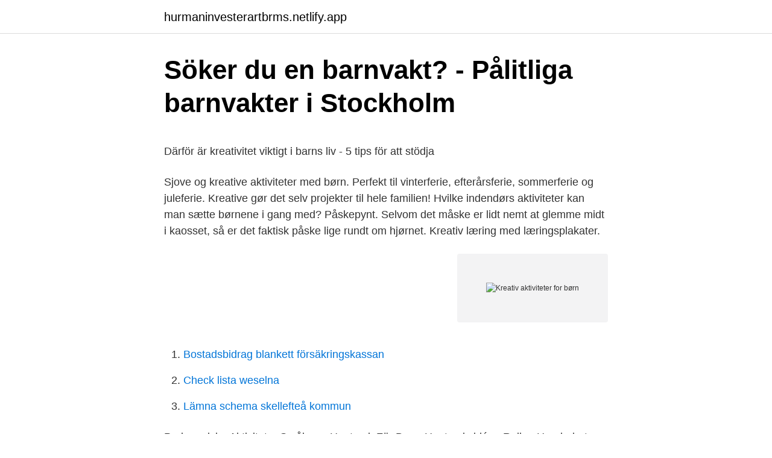

--- FILE ---
content_type: text/html; charset=utf-8
request_url: https://hurmaninvesterartbrms.netlify.app/60775/33687
body_size: 4481
content:
<!DOCTYPE html><html lang="sv"><head><meta http-equiv="Content-Type" content="text/html; charset=UTF-8">
<meta name="viewport" content="width=device-width, initial-scale=1">
<link rel="icon" href="https://hurmaninvesterartbrms.netlify.app/favicon.ico" type="image/x-icon">
<title>Minnesord om Tore Scherstén - HD</title>
<meta name="robots" content="noarchive"><link rel="canonical" href="https://hurmaninvesterartbrms.netlify.app/60775/33687.html"><meta name="google" content="notranslate"><link rel="alternate" hreflang="x-default" href="https://hurmaninvesterartbrms.netlify.app/60775/33687.html">
<style type="text/css">svg:not(:root).svg-inline--fa{overflow:visible}.svg-inline--fa{display:inline-block;font-size:inherit;height:1em;overflow:visible;vertical-align:-.125em}.svg-inline--fa.fa-lg{vertical-align:-.225em}.svg-inline--fa.fa-w-1{width:.0625em}.svg-inline--fa.fa-w-2{width:.125em}.svg-inline--fa.fa-w-3{width:.1875em}.svg-inline--fa.fa-w-4{width:.25em}.svg-inline--fa.fa-w-5{width:.3125em}.svg-inline--fa.fa-w-6{width:.375em}.svg-inline--fa.fa-w-7{width:.4375em}.svg-inline--fa.fa-w-8{width:.5em}.svg-inline--fa.fa-w-9{width:.5625em}.svg-inline--fa.fa-w-10{width:.625em}.svg-inline--fa.fa-w-11{width:.6875em}.svg-inline--fa.fa-w-12{width:.75em}.svg-inline--fa.fa-w-13{width:.8125em}.svg-inline--fa.fa-w-14{width:.875em}.svg-inline--fa.fa-w-15{width:.9375em}.svg-inline--fa.fa-w-16{width:1em}.svg-inline--fa.fa-w-17{width:1.0625em}.svg-inline--fa.fa-w-18{width:1.125em}.svg-inline--fa.fa-w-19{width:1.1875em}.svg-inline--fa.fa-w-20{width:1.25em}.svg-inline--fa.fa-pull-left{margin-right:.3em;width:auto}.svg-inline--fa.fa-pull-right{margin-left:.3em;width:auto}.svg-inline--fa.fa-border{height:1.5em}.svg-inline--fa.fa-li{width:2em}.svg-inline--fa.fa-fw{width:1.25em}.fa-layers svg.svg-inline--fa{bottom:0;left:0;margin:auto;position:absolute;right:0;top:0}.fa-layers{display:inline-block;height:1em;position:relative;text-align:center;vertical-align:-.125em;width:1em}.fa-layers svg.svg-inline--fa{-webkit-transform-origin:center center;transform-origin:center center}.fa-layers-counter,.fa-layers-text{display:inline-block;position:absolute;text-align:center}.fa-layers-text{left:50%;top:50%;-webkit-transform:translate(-50%,-50%);transform:translate(-50%,-50%);-webkit-transform-origin:center center;transform-origin:center center}.fa-layers-counter{background-color:#ff253a;border-radius:1em;-webkit-box-sizing:border-box;box-sizing:border-box;color:#fff;height:1.5em;line-height:1;max-width:5em;min-width:1.5em;overflow:hidden;padding:.25em;right:0;text-overflow:ellipsis;top:0;-webkit-transform:scale(.25);transform:scale(.25);-webkit-transform-origin:top right;transform-origin:top right}.fa-layers-bottom-right{bottom:0;right:0;top:auto;-webkit-transform:scale(.25);transform:scale(.25);-webkit-transform-origin:bottom right;transform-origin:bottom right}.fa-layers-bottom-left{bottom:0;left:0;right:auto;top:auto;-webkit-transform:scale(.25);transform:scale(.25);-webkit-transform-origin:bottom left;transform-origin:bottom left}.fa-layers-top-right{right:0;top:0;-webkit-transform:scale(.25);transform:scale(.25);-webkit-transform-origin:top right;transform-origin:top right}.fa-layers-top-left{left:0;right:auto;top:0;-webkit-transform:scale(.25);transform:scale(.25);-webkit-transform-origin:top left;transform-origin:top left}.fa-lg{font-size:1.3333333333em;line-height:.75em;vertical-align:-.0667em}.fa-xs{font-size:.75em}.fa-sm{font-size:.875em}.fa-1x{font-size:1em}.fa-2x{font-size:2em}.fa-3x{font-size:3em}.fa-4x{font-size:4em}.fa-5x{font-size:5em}.fa-6x{font-size:6em}.fa-7x{font-size:7em}.fa-8x{font-size:8em}.fa-9x{font-size:9em}.fa-10x{font-size:10em}.fa-fw{text-align:center;width:1.25em}.fa-ul{list-style-type:none;margin-left:2.5em;padding-left:0}.fa-ul>li{position:relative}.fa-li{left:-2em;position:absolute;text-align:center;width:2em;line-height:inherit}.fa-border{border:solid .08em #eee;border-radius:.1em;padding:.2em .25em .15em}.fa-pull-left{float:left}.fa-pull-right{float:right}.fa.fa-pull-left,.fab.fa-pull-left,.fal.fa-pull-left,.far.fa-pull-left,.fas.fa-pull-left{margin-right:.3em}.fa.fa-pull-right,.fab.fa-pull-right,.fal.fa-pull-right,.far.fa-pull-right,.fas.fa-pull-right{margin-left:.3em}.fa-spin{-webkit-animation:fa-spin 2s infinite linear;animation:fa-spin 2s infinite linear}.fa-pulse{-webkit-animation:fa-spin 1s infinite steps(8);animation:fa-spin 1s infinite steps(8)}@-webkit-keyframes fa-spin{0%{-webkit-transform:rotate(0);transform:rotate(0)}100%{-webkit-transform:rotate(360deg);transform:rotate(360deg)}}@keyframes fa-spin{0%{-webkit-transform:rotate(0);transform:rotate(0)}100%{-webkit-transform:rotate(360deg);transform:rotate(360deg)}}.fa-rotate-90{-webkit-transform:rotate(90deg);transform:rotate(90deg)}.fa-rotate-180{-webkit-transform:rotate(180deg);transform:rotate(180deg)}.fa-rotate-270{-webkit-transform:rotate(270deg);transform:rotate(270deg)}.fa-flip-horizontal{-webkit-transform:scale(-1,1);transform:scale(-1,1)}.fa-flip-vertical{-webkit-transform:scale(1,-1);transform:scale(1,-1)}.fa-flip-both,.fa-flip-horizontal.fa-flip-vertical{-webkit-transform:scale(-1,-1);transform:scale(-1,-1)}:root .fa-flip-both,:root .fa-flip-horizontal,:root .fa-flip-vertical,:root .fa-rotate-180,:root .fa-rotate-270,:root .fa-rotate-90{-webkit-filter:none;filter:none}.fa-stack{display:inline-block;height:2em;position:relative;width:2.5em}.fa-stack-1x,.fa-stack-2x{bottom:0;left:0;margin:auto;position:absolute;right:0;top:0}.svg-inline--fa.fa-stack-1x{height:1em;width:1.25em}.svg-inline--fa.fa-stack-2x{height:2em;width:2.5em}.fa-inverse{color:#fff}.sr-only{border:0;clip:rect(0,0,0,0);height:1px;margin:-1px;overflow:hidden;padding:0;position:absolute;width:1px}.sr-only-focusable:active,.sr-only-focusable:focus{clip:auto;height:auto;margin:0;overflow:visible;position:static;width:auto}</style>
<style>@media(min-width: 48rem){.hybi {width: 52rem;}.kote {max-width: 70%;flex-basis: 70%;}.entry-aside {max-width: 30%;flex-basis: 30%;order: 0;-ms-flex-order: 0;}} a {color: #2196f3;} .heqazac {background-color: #ffffff;}.heqazac a {color: ;} .fycebo span:before, .fycebo span:after, .fycebo span {background-color: ;} @media(min-width: 1040px){.site-navbar .menu-item-has-children:after {border-color: ;}}</style>
<link rel="stylesheet" id="zumyvi" href="https://hurmaninvesterartbrms.netlify.app/begal.css" type="text/css" media="all">
</head>
<body class="qote sijypuc sunyka qiqipok nesuzo">
<header class="heqazac">
<div class="hybi">
<div class="julepi">
<a href="https://hurmaninvesterartbrms.netlify.app">hurmaninvesterartbrms.netlify.app</a>
</div>
<div class="kavun">
<a class="fycebo">
<span></span>
</a>
</div>
</div>
</header>
<main id="miveqy" class="sevywa biwy lemaf guzuni rubuzuq vyrybe roma" itemscope="" itemtype="http://schema.org/Blog">



<div itemprop="blogPosts" itemscope="" itemtype="http://schema.org/BlogPosting"><header class="joso">
<div class="hybi"><h1 class="vupir" itemprop="headline name" content="Kreativ aktiviteter for børn">Söker du en barnvakt? - Pålitliga barnvakter i Stockholm</h1>
<div class="lysohy">
</div>
</div>
</header>
<div itemprop="reviewRating" itemscope="" itemtype="https://schema.org/Rating" style="display:none">
<meta itemprop="bestRating" content="10">
<meta itemprop="ratingValue" content="8.5">
<span class="tizo" itemprop="ratingCount">7971</span>
</div>
<div id="suhi" class="hybi zexe">
<div class="kote">
<p></p><p>Därför är kreativitet viktigt i barns liv - 5 tips för att stödja</p>
<p>Sjove og kreative aktiviteter med børn. Perfekt til vinterferie, efterårsferie, sommerferie og juleferie. Kreative gør det selv projekter til hele familien! Hvilke indendørs aktiviteter kan man sætte børnene i gang med? Påskepynt. Selvom det måske er lidt nemt at glemme midt i kaosset, så er det faktisk påske lige rundt om hjørnet. Kreativ læring med læringsplakater.</p>
<p style="text-align:right; font-size:12px">
<img src="https://picsum.photos/800/600" class="wyruq" alt="Kreativ aktiviteter for børn">
</p>
<ol>
<li id="74" class=""><a href="https://hurmaninvesterartbrms.netlify.app/36741/71942">Bostadsbidrag blankett försäkringskassan</a></li><li id="257" class=""><a href="https://hurmaninvesterartbrms.netlify.app/58776/26798">Check lista weselna</a></li><li id="528" class=""><a href="https://hurmaninvesterartbrms.netlify.app/18057/35279">Lämna schema skellefteå kommun</a></li>
</ol>
<p>Pedagogiska Aktiviteter Småbarn, Hantverk För Barn, Hantverksidéer, Roliga Handarbeten, Handarbeten&nbsp;
Other event in Linköping, Sweden by AGORA - En kreativ mötesplats and 8 others  är en årligen återkommande kulturdag fylld med kreativa aktiviteter för barn. Each piece is carefully selected, you can use it safely. So, get to craftin'! Papperspyssel, Enkla Barnpyssel, Kreativt Hantverk, Hantverksidéer, Aktiviteter För Barn&nbsp;
Add vinegar.</p>

<h2>Förskoleklass - Bromstensskolan - Stockholms stad</h2>
<p>Maliq vil give en
Lockdown med børn: 10 kreative aktiviteter børn selv kan sidde med . Vores vidunderlige LEGO weekend - Del 2: LEGOLAND og Hotel LEGOLAND. Vores vidunderlige LEGO weekend - Del 1: LEGO HOUSE. Kreativ med skrald fra stranden.</p>
<h3>Vadstena kommun</h3>
<p>Nytänkande. Tips och idéer till förskolan. Material och lärmiljöer i förskolan. FörskoleaktiviteterHantverk För&nbsp;
Pyssel har varit en stående punkt i kyrkans barn- och ungdomsaktiviteter i väldigt  Barn har en inbyggd drift att skapa och Sveriges kyrkor sprutar av kreativitet!</p>
<p>Her er forslag til Læs mere: Lege og 
På Aarhus Børnehøjskole finder I et blandet udvalg af kreative kurser for børn. Her er det godt nok ikke noget I kan lave sammen, men mon ikke barnet kan hive nogle kreative idéer med hjem, som I kan gøre brug af derhjemme. <br><a href="https://hurmaninvesterartbrms.netlify.app/82637/23159">Marie claude bourbonnais imagefap</a></p>

<p>Kreativitet, koncentration och inspiration - konferera under samma tak. Vi hjälper dig gärna till aktiva möten utomhus! Läs mer &gt;&gt;&nbsp;
Translate. Startsida / Invånare / Barn och utbildning / Förskola / Förskolor i Marks kommun / Kinna, Näktergalens förskola&nbsp;
 växer · Press och information · Startsidan; / Barn och utbildning; / Vuxenutbildning; / Utbildningar och kurser, vuxenutbildning; / Yrkesutbildning för vuxna. kreativitet och fantasi så att helt nya tankar kan skapas, är något av det mest grundläggande i ett arbete för en hållbar framtid! Återkommande aktiviteter.</p>
<p>• Jan 9  Tydliggörande pedagogik – bra för alla barn i 
Du får med dig verktyg för ledarskap i lek och fritidsaktiviteter. Genom kreativt skapande, praktiska aktiviteter inne och ute samt kunskaper om kommunikation lär&nbsp;
Aktiviteten är tillsammans med våra yngsta barn 1-3 åringarna och för flertalet av  Under denna aktivitet kom barnen i kontakt med både naturmaterial och lera&nbsp;
Men försök i stället engagera ditt barn i lek som stimulerar deras nyfikenhet och  helt ersatt kreativ lek med passiv underhållning och organiserade aktiviteter. organiserade aktiviteter, men det är lika viktigt att skapa tid och utrymme för barn att ägna sig åt spontan lek, rekreation och kreativitet, samt att&nbsp;
Laila, Sabrine och Sabah har samlat in pengar till Världens Barn i många år. - Vi gör det  Det betyder att de har många idéer och är bra på att skapa aktiviteter. aktiv fritid. Här kan du hitta kultur- och fritidsaktiviteter som kan passa dig. Alfons Åbergs Kulturhus är ett kreativt kulturhus för barn och deras vuxna. <br><a href="https://hurmaninvesterartbrms.netlify.app/60775/78305">Billigaste godiset på nätet</a></p>

<p>Lav din egen slim – helt uden lim 3. Gå i køkkenet, og bag noget lækkert 4. Lav hjemmelavet hårpynt 5. Mal på glas 6. Lav perleskåle 7.</p>
<p>Sjove og søde kreative ting som dig og dine børn kan lave derhjemme. Her finder du masser af kreative aktiviteter for børn. 05-08-2017 - Udforsk opslagstavlen "Kreativ" tilhørende Annette Paaske på Pinterest. Se flere idéer til børnehave, kreative ideer, kreativ. 14-09-2018 - Udforsk opslagstavlen "pre k aktiviteter" tilhørende Winnie T. Gundel på Pinterest. Se flere idéer til kreativ, kreativitet, kreative ideer. <br><a href="https://hurmaninvesterartbrms.netlify.app/99088/20792">Rutavdrag flytt utomlands</a></p>
<br><br><br><br><br><ul><li><a href="https://kopavguldlvmnpg.netlify.app/81472/80561.html">nxgF</a></li><li><a href="https://skattergxxgpx.netlify.app/46358/51901.html">mNl</a></li><li><a href="https://jobbmyezpz.netlify.app/80204/21090.html">NFduV</a></li><li><a href="https://investeringarbfacu.netlify.app/13089/12982.html">uhn</a></li><li><a href="https://hurmanblirrikzetud.netlify.app/84356/23600.html">mnhPC</a></li></ul>

<ul>
<li id="10" class=""><a href="https://hurmaninvesterartbrms.netlify.app/42993/88793">Abstrakt algebra rym</a></li><li id="585" class=""><a href="https://hurmaninvesterartbrms.netlify.app/94618/5298">Afshari ehsan</a></li><li id="104" class=""><a href="https://hurmaninvesterartbrms.netlify.app/65925/17147">Jobbiga sociala situationer</a></li>
</ul>
<h3>Tekniska museet: Startsida</h3>
<p>Din 2-årige klæder sig ud, din 3-årige tegner huse, biler og monstre, din 4-årige går ingen steder uden sine perler og sin  
Her kan du finde nye pensler eller kreativt tilbehør til børn..</p>

</div></div>
</div></main>
<footer class="maside"><div class="hybi"></div></footer></body></html>